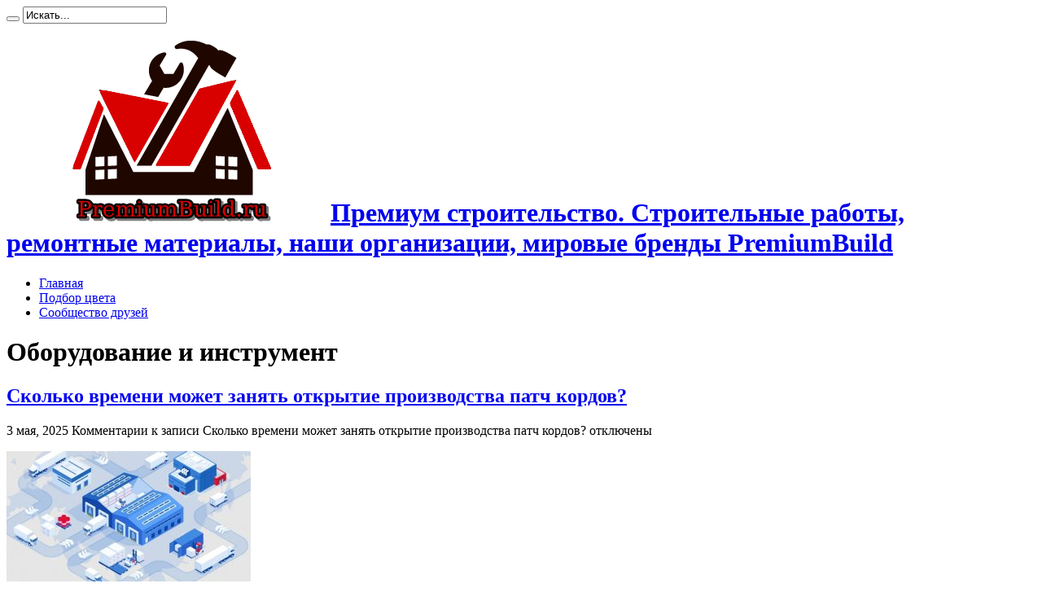

--- FILE ---
content_type: text/html; charset=UTF-8
request_url: https://premiumbuild.ru/category/instrument
body_size: 9424
content:
<!DOCTYPE html>
<html lang="ru-RU" prefix="og: http://ogp.me/ns#">
<head>
<meta charset="UTF-8" />
<link rel="profile" href="http://gmpg.org/xfn/11" />
<link rel="pingback" href="https://premiumbuild.ru/xmlrpc.php" />
<meta name='robots' content='index, follow, max-image-preview:large, max-snippet:-1, max-video-preview:-1' />

	<!-- This site is optimized with the Yoast SEO plugin v16.1.1 - https://yoast.com/wordpress/plugins/seo/ -->
	<title>Архивы Оборудование и инструмент - Премиум cтроительство. Cтроительные работы, ремонтные материалы, наши организации, мировые бренды</title>
	<link rel="canonical" href="http://premiumbuild.ru/category/instrument" />
	<link rel="next" href="http://premiumbuild.ru/category/instrument/page/2" />
	<meta property="og:locale" content="ru_RU" />
	<meta property="og:type" content="article" />
	<meta property="og:title" content="Архивы Оборудование и инструмент - Премиум cтроительство. Cтроительные работы, ремонтные материалы, наши организации, мировые бренды" />
	<meta property="og:description" content="Оборудование и инструмент" />
	<meta property="og:url" content="http://premiumbuild.ru/category/instrument" />
	<meta property="og:site_name" content="Премиум cтроительство. Cтроительные работы, ремонтные материалы, наши организации, мировые бренды" />
	<meta name="twitter:card" content="summary_large_image" />
	<script type="application/ld+json" class="yoast-schema-graph">{"@context":"https://schema.org","@graph":[{"@type":"WebSite","@id":"https://premiumbuild.ru/#website","url":"https://premiumbuild.ru/","name":"\u041f\u0440\u0435\u043c\u0438\u0443\u043c c\u0442\u0440\u043e\u0438\u0442\u0435\u043b\u044c\u0441\u0442\u0432\u043e. C\u0442\u0440\u043e\u0438\u0442\u0435\u043b\u044c\u043d\u044b\u0435 \u0440\u0430\u0431\u043e\u0442\u044b, \u0440\u0435\u043c\u043e\u043d\u0442\u043d\u044b\u0435 \u043c\u0430\u0442\u0435\u0440\u0438\u0430\u043b\u044b, \u043d\u0430\u0448\u0438 \u043e\u0440\u0433\u0430\u043d\u0438\u0437\u0430\u0446\u0438\u0438, \u043c\u0438\u0440\u043e\u0432\u044b\u0435 \u0431\u0440\u0435\u043d\u0434\u044b","description":"PremiumBuild","potentialAction":[{"@type":"SearchAction","target":"https://premiumbuild.ru/?s={search_term_string}","query-input":"required name=search_term_string"}],"inLanguage":"ru-RU"},{"@type":"CollectionPage","@id":"http://premiumbuild.ru/category/instrument#webpage","url":"http://premiumbuild.ru/category/instrument","name":"\u0410\u0440\u0445\u0438\u0432\u044b \u041e\u0431\u043e\u0440\u0443\u0434\u043e\u0432\u0430\u043d\u0438\u0435 \u0438 \u0438\u043d\u0441\u0442\u0440\u0443\u043c\u0435\u043d\u0442 - \u041f\u0440\u0435\u043c\u0438\u0443\u043c c\u0442\u0440\u043e\u0438\u0442\u0435\u043b\u044c\u0441\u0442\u0432\u043e. C\u0442\u0440\u043e\u0438\u0442\u0435\u043b\u044c\u043d\u044b\u0435 \u0440\u0430\u0431\u043e\u0442\u044b, \u0440\u0435\u043c\u043e\u043d\u0442\u043d\u044b\u0435 \u043c\u0430\u0442\u0435\u0440\u0438\u0430\u043b\u044b, \u043d\u0430\u0448\u0438 \u043e\u0440\u0433\u0430\u043d\u0438\u0437\u0430\u0446\u0438\u0438, \u043c\u0438\u0440\u043e\u0432\u044b\u0435 \u0431\u0440\u0435\u043d\u0434\u044b","isPartOf":{"@id":"https://premiumbuild.ru/#website"},"breadcrumb":{"@id":"http://premiumbuild.ru/category/instrument#breadcrumb"},"inLanguage":"ru-RU","potentialAction":[{"@type":"ReadAction","target":["http://premiumbuild.ru/category/instrument"]}]},{"@type":"BreadcrumbList","@id":"http://premiumbuild.ru/category/instrument#breadcrumb","itemListElement":[{"@type":"ListItem","position":1,"item":{"@type":"WebPage","@id":"https://premiumbuild.ru/","url":"https://premiumbuild.ru/","name":"\u0413\u043b\u0430\u0432\u043d\u0430\u044f \u0441\u0442\u0440\u0430\u043d\u0438\u0446\u0430"}},{"@type":"ListItem","position":2,"item":{"@type":"WebPage","@id":"http://premiumbuild.ru/category/instrument","url":"http://premiumbuild.ru/category/instrument","name":"\u041e\u0431\u043e\u0440\u0443\u0434\u043e\u0432\u0430\u043d\u0438\u0435 \u0438 \u0438\u043d\u0441\u0442\u0440\u0443\u043c\u0435\u043d\u0442"}}]}]}</script>
	<!-- / Yoast SEO plugin. -->


<link rel='dns-prefetch' href='//fonts.googleapis.com' />
<link rel='dns-prefetch' href='//s.w.org' />
<link rel="alternate" type="application/rss+xml" title="Премиум cтроительство. Cтроительные работы, ремонтные материалы, наши организации, мировые бренды &raquo; Лента" href="https://premiumbuild.ru/feed" />
<link rel="alternate" type="application/rss+xml" title="Премиум cтроительство. Cтроительные работы, ремонтные материалы, наши организации, мировые бренды &raquo; Лента комментариев" href="https://premiumbuild.ru/comments/feed" />
<link rel="alternate" type="application/rss+xml" title="Премиум cтроительство. Cтроительные работы, ремонтные материалы, наши организации, мировые бренды &raquo; Лента рубрики Оборудование и инструмент" href="https://premiumbuild.ru/category/instrument/feed" />
		<script type="text/javascript">
			window._wpemojiSettings = {"baseUrl":"https:\/\/s.w.org\/images\/core\/emoji\/13.0.1\/72x72\/","ext":".png","svgUrl":"https:\/\/s.w.org\/images\/core\/emoji\/13.0.1\/svg\/","svgExt":".svg","source":{"concatemoji":"https:\/\/premiumbuild.ru\/wp-includes\/js\/wp-emoji-release.min.js"}};
			!function(e,a,t){var n,r,o,i=a.createElement("canvas"),p=i.getContext&&i.getContext("2d");function s(e,t){var a=String.fromCharCode;p.clearRect(0,0,i.width,i.height),p.fillText(a.apply(this,e),0,0);e=i.toDataURL();return p.clearRect(0,0,i.width,i.height),p.fillText(a.apply(this,t),0,0),e===i.toDataURL()}function c(e){var t=a.createElement("script");t.src=e,t.defer=t.type="text/javascript",a.getElementsByTagName("head")[0].appendChild(t)}for(o=Array("flag","emoji"),t.supports={everything:!0,everythingExceptFlag:!0},r=0;r<o.length;r++)t.supports[o[r]]=function(e){if(!p||!p.fillText)return!1;switch(p.textBaseline="top",p.font="600 32px Arial",e){case"flag":return s([127987,65039,8205,9895,65039],[127987,65039,8203,9895,65039])?!1:!s([55356,56826,55356,56819],[55356,56826,8203,55356,56819])&&!s([55356,57332,56128,56423,56128,56418,56128,56421,56128,56430,56128,56423,56128,56447],[55356,57332,8203,56128,56423,8203,56128,56418,8203,56128,56421,8203,56128,56430,8203,56128,56423,8203,56128,56447]);case"emoji":return!s([55357,56424,8205,55356,57212],[55357,56424,8203,55356,57212])}return!1}(o[r]),t.supports.everything=t.supports.everything&&t.supports[o[r]],"flag"!==o[r]&&(t.supports.everythingExceptFlag=t.supports.everythingExceptFlag&&t.supports[o[r]]);t.supports.everythingExceptFlag=t.supports.everythingExceptFlag&&!t.supports.flag,t.DOMReady=!1,t.readyCallback=function(){t.DOMReady=!0},t.supports.everything||(n=function(){t.readyCallback()},a.addEventListener?(a.addEventListener("DOMContentLoaded",n,!1),e.addEventListener("load",n,!1)):(e.attachEvent("onload",n),a.attachEvent("onreadystatechange",function(){"complete"===a.readyState&&t.readyCallback()})),(n=t.source||{}).concatemoji?c(n.concatemoji):n.wpemoji&&n.twemoji&&(c(n.twemoji),c(n.wpemoji)))}(window,document,window._wpemojiSettings);
		</script>
		<style type="text/css">
img.wp-smiley,
img.emoji {
	display: inline !important;
	border: none !important;
	box-shadow: none !important;
	height: 1em !important;
	width: 1em !important;
	margin: 0 .07em !important;
	vertical-align: -0.1em !important;
	background: none !important;
	padding: 0 !important;
}
</style>
	<link rel='stylesheet' id='wp-block-library-css'  href='https://premiumbuild.ru/wp-includes/css/dist/block-library/style.min.css' type='text/css' media='all' />
<link rel='stylesheet' id='tie-style-css'  href='https://premiumbuild.ru/wp-content/themes/jarida/style.css' type='text/css' media='all' />
<link rel='stylesheet' id='Oswald-css'  href='https://fonts.googleapis.com/css?family=Oswald%3Aregular%2C700' type='text/css' media='all' />
<script type='text/javascript' src='https://premiumbuild.ru/wp-includes/js/jquery/jquery.min.js' id='jquery-core-js'></script>
<script type='text/javascript' src='https://premiumbuild.ru/wp-includes/js/jquery/jquery-migrate.min.js' id='jquery-migrate-js'></script>
<link rel="https://api.w.org/" href="https://premiumbuild.ru/wp-json/" /><link rel="alternate" type="application/json" href="https://premiumbuild.ru/wp-json/wp/v2/categories/4" /><link rel="EditURI" type="application/rsd+xml" title="RSD" href="https://premiumbuild.ru/xmlrpc.php?rsd" />
<link rel="wlwmanifest" type="application/wlwmanifest+xml" href="https://premiumbuild.ru/wp-includes/wlwmanifest.xml" /> 
<meta name="generator" content="WordPress 5.7.14" />
<link rel="shortcut icon" href="https://premiumbuild.ru/wp-content/uploads/2012/10/favicon.ico" title="Favicon" /><!--[if IE]>
<script type="text/javascript">jQuery(document).ready(function (){ jQuery(".menu-item").has("ul").children("a").attr("aria-haspopup", "true");});</script>
<![endif]-->
<!--[if lt IE 9]>
<script src="https://premiumbuild.ru/wp-content/themes/jarida/js/html5.js"></script>
<script src="https://premiumbuild.ru/wp-content/themes/jarida/js/selectivizr-min.js"></script>
<![endif]-->
<!--[if IE 8]>
<link rel="stylesheet" type="text/css" media="all" href="https://premiumbuild.ru/wp-content/themes/jarida/css/ie8.css" />
<![endif]-->
<meta http-equiv="X-UA-Compatible" content="IE=edge,chrome=1" />
<meta name="viewport" content="width=device-width, initial-scale=1, maximum-scale=1, user-scalable=no" />
<style type="text/css" media="screen"> 


body{
	font-size : 16px !important;
}
a:hover {
	color: #f5560c;	}

body.single .post .entry a, body.page .post .entry a {
	color: #ff0000;	}


</style> 

</head>
<body id="top" class="archive category category-instrument category-4">
	<div class="background-cover"></div>
	<div class="wrapper full-site">
				<div class="top-nav fade-in animated1 ">
			<div class="container">
				<div class="search-block">
					<form method="get" id="searchform" action="https://premiumbuild.ru/">
						<button class="search-button" type="submit" value="Поиск"></button>	
						<input type="text" id="s" name="s" value="Искать..." onfocus="if (this.value == 'Искать...') {this.value = '';}" onblur="if (this.value == '') {this.value = 'Искать...';}"  />
					</form>
				</div><!-- .search-block /-->
						<div class="social-icons icon_flat">
		<a class="tooldown" title="Rss" href="https://premiumbuild.ru/feed" target="_blank"><i class="tieicon-rss"></i></a>	</div>

				
								
			</div>
		</div><!-- .top-menu /-->
				

		<div class="container">	
		<header id="theme-header">
		<div class="header-content fade-in animated1">
			<div class="logo">
			<h1>								<a title="Премиум cтроительство. Cтроительные работы, ремонтные материалы, наши организации, мировые бренды" href="https://premiumbuild.ru/">
					<img src="https://premiumbuild.ru/wp-content/uploads/2019/10/logo7.png" alt="Премиум cтроительство. Cтроительные работы, ремонтные материалы, наши организации, мировые бренды" /><strong>Премиум cтроительство. Cтроительные работы, ремонтные материалы, наши организации, мировые бренды PremiumBuild</strong>
				</a>
			</h1>			</div><!-- .logo /-->
			<div class="ads-top">				<script type="text/javascript">
			var adWidth = jQuery(document).width();
			google_ad_client = "ca-pub-9794316721753768";
			if ( adWidth >= 768 ) {
			  google_ad_slot	= "6971458818";
			  google_ad_width	= 728;
			  google_ad_height 	= 90;
			} else  if ( adWidth >= 468 ) {
			  google_ad_slot	= "";
			  google_ad_width 	= 468;
			  google_ad_height 	= 60;
			}else {
			  google_ad_slot 	= "";
			  google_ad_width 	= 300;
			  google_ad_height 	= 250;
			}
		</script>
		<script type="text/javascript" src="http://pagead2.googlesyndication.com/pagead/show_ads.js"></script>
				</div>			<div class="clear"></div>
		</div>	
									<nav id="main-nav" class="fade-in animated2">
				<div class="container">				
				<div class="main-menu"><ul id="menu-top-menu" class="menu"><li id="menu-item-45" class="menu-item  menu-item-type-custom  menu-item-object-custom  menu-item-home"><a href="https://premiumbuild.ru/">Главная</a></li>
<li id="menu-item-2831" class="menu-item  menu-item-type-post_type  menu-item-object-page"><a href="https://premiumbuild.ru/podbor-cveta">Подбор цвета</a></li>
<li id="menu-item-5800" class="menu-item  menu-item-type-post_type  menu-item-object-page"><a href="https://premiumbuild.ru/soobshhestvo-druzej">Сообщество друзей</a></li>
</ul></div>				</div>
			</nav><!-- .main-nav /-->
		</header><!-- #header /-->
	
	<div id="main-content" class="container fade-in animated3"><div class="content-wrap">
	<div class="content">
					<div class="page-head">
			<h1 class="page-title">
				Оборудование и инструмент			</h1>
						<div class="stripe-line"></div>

					</div>
				<div class="post-listing ">
	<article class="item-list item_1">
		<h2 class="post-title"><a href="https://premiumbuild.ru/skolko-vremeni-mozhet-zanyat-otkrytie-proizvodstva-patch-kordov.html" title="Постоянная ссылка на Сколько времени может занять открытие производства патч кордов?" rel="bookmark">Сколько времени может занять открытие производства патч кордов?</a></h2>
		<p class="post-meta">
	
		
	<span class="tie-date">3 мая, 2025</span>	
	
	<span class="post-comments"><span>Комментарии<span class="screen-reader-text"> к записи Сколько времени может занять открытие производства патч кордов?</span> отключены</span></span>
</p>
						
								
		<div class="post-thumbnail">
			<a href="https://premiumbuild.ru/skolko-vremeni-mozhet-zanyat-otkrytie-proizvodstva-patch-kordov.html" title="Постоянная ссылка на Сколько времени может занять открытие производства патч кордов?" rel="bookmark">
				<img width="300" height="160" src="https://premiumbuild.ru/wp-content/uploads/2025/05/2f-300x160.jpg" class="attachment-tie-large size-tie-large wp-post-image" alt="fibotelecom" loading="lazy" srcset="https://premiumbuild.ru/wp-content/uploads/2025/05/2f-300x160.jpg 300w, https://premiumbuild.ru/wp-content/uploads/2025/05/2f-620x330.jpg 620w" sizes="(max-width: 300px) 100vw, 300px" />							</a>
		</div><!-- post-thumbnail /-->
					<div class="entry">
			<p>Открытие производства патч-кордов от ФИБО — сложный и многоэтапный процесс, требующий внимания ко множеству деталей. Для начала стоит рассмотреть основные стадии, которые необходимо пройти от идеи до полноценного запуска.</p>
			<a class="more-link" href="https://premiumbuild.ru/skolko-vremeni-mozhet-zanyat-otkrytie-proizvodstva-patch-kordov.html">Читать далее &raquo;</a>
		</div>
		
				<div class="clear"></div>
	</article><!-- .item-list -->
		
	<article class="item-list item_2">
		<h2 class="post-title"><a href="https://premiumbuild.ru/kak-vybrat-kassovoe-oborudovanie-dlya-ip.html" title="Постоянная ссылка на Как выбрать кассовое оборудование для ИП" rel="bookmark">Как выбрать кассовое оборудование для ИП</a></h2>
		<p class="post-meta">
	
		
	<span class="tie-date">27 сентября, 2024</span>	
	
	<span class="post-comments"><span>Комментарии<span class="screen-reader-text"> к записи Как выбрать кассовое оборудование для ИП</span> отключены</span></span>
</p>
						
								
		<div class="post-thumbnail">
			<a href="https://premiumbuild.ru/kak-vybrat-kassovoe-oborudovanie-dlya-ip.html" title="Постоянная ссылка на Как выбрать кассовое оборудование для ИП" rel="bookmark">
				<img width="300" height="160" src="https://premiumbuild.ru/wp-content/uploads/2024/09/fs-300x160.jpg" class="attachment-tie-large size-tie-large wp-post-image" alt="f-service" loading="lazy" />							</a>
		</div><!-- post-thumbnail /-->
					<div class="entry">
			<p>Выбор кассового оборудования – важный шаг для любого индивидуального предпринимателя.</p>
			<a class="more-link" href="https://premiumbuild.ru/kak-vybrat-kassovoe-oborudovanie-dlya-ip.html">Читать далее &raquo;</a>
		</div>
		
				<div class="clear"></div>
	</article><!-- .item-list -->
		
	<article class="item-list item_3">
		<h2 class="post-title"><a href="https://premiumbuild.ru/dizelnyj-generator-osobennosti-vybora-i-preimushhestva.html" title="Постоянная ссылка на Дизельный генератор: особенности выбора и преимущества" rel="bookmark">Дизельный генератор: особенности выбора и преимущества</a></h2>
		<p class="post-meta">
	
		
	<span class="tie-date">4 мая, 2021</span>	
	
	<span class="post-comments"><span>Комментарии<span class="screen-reader-text"> к записи Дизельный генератор: особенности выбора и преимущества</span> отключены</span></span>
</p>
						
								
		<div class="post-thumbnail">
			<a href="https://premiumbuild.ru/dizelnyj-generator-osobennosti-vybora-i-preimushhestva.html" title="Постоянная ссылка на Дизельный генератор: особенности выбора и преимущества" rel="bookmark">
				<img width="300" height="160" src="https://premiumbuild.ru/wp-content/uploads/2021/05/2electdg-300x160.jpg" class="attachment-tie-large size-tie-large wp-post-image" alt="Дизельгенератор" loading="lazy" />							</a>
		</div><!-- post-thumbnail /-->
					<div class="entry">
			<p>Дизельные генераторы являются востребованным источником электропитания. Их используют как в производственных, так и в бытовых целях. Выпускаются переносные и стационарные модели.</p>
			<a class="more-link" href="https://premiumbuild.ru/dizelnyj-generator-osobennosti-vybora-i-preimushhestva.html">Читать далее &raquo;</a>
		</div>
		
				<div class="clear"></div>
	</article><!-- .item-list -->
		
	<article class="item-list item_4">
		<h2 class="post-title"><a href="https://premiumbuild.ru/dizelnyj-generator-ad-100-fregat-obzor.html" title="Постоянная ссылка на Дизельный генератор АД-100-Fregat: обзор" rel="bookmark">Дизельный генератор АД-100-Fregat: обзор</a></h2>
		<p class="post-meta">
	
		
	<span class="tie-date">22 июля, 2020</span>	
	
	<span class="post-comments"><span>Комментарии<span class="screen-reader-text"> к записи Дизельный генератор АД-100-Fregat: обзор</span> отключены</span></span>
</p>
						
								
		<div class="post-thumbnail">
			<a href="https://premiumbuild.ru/dizelnyj-generator-ad-100-fregat-obzor.html" title="Постоянная ссылка на Дизельный генератор АД-100-Fregat: обзор" rel="bookmark">
				<img width="300" height="160" src="https://premiumbuild.ru/wp-content/uploads/2020/07/2frega-300x160.jpg" class="attachment-tie-large size-tie-large wp-post-image" alt="Дизель" loading="lazy" />							</a>
		</div><!-- post-thumbnail /-->
					<div class="entry">
			<p>Дизельные генераторы активно используются там, где отсутствует электропитание или имеются проблемы со стабильностью его подачи. Модели мощностью 100 кВт активно применяются в промышленной, строительной и прочих сферах.</p>
			<a class="more-link" href="https://premiumbuild.ru/dizelnyj-generator-ad-100-fregat-obzor.html">Читать далее &raquo;</a>
		</div>
		
				<div class="clear"></div>
	</article><!-- .item-list -->
		
</div>
			<div class="pagination">
		<span class="pages">Страница 1 из 4</span><span class="current">1</span><a href="https://premiumbuild.ru/category/instrument/page/2" class="page" title="2">2</a><a href="https://premiumbuild.ru/category/instrument/page/3" class="page" title="3">3</a><a href="https://premiumbuild.ru/category/instrument/page/4" class="page" title="4">4</a>					<span id="tie-next-page">
					<a href="https://premiumbuild.ru/category/instrument/page/2" >&raquo;</a>					</span>
						</div>
			
	</div> <!-- .content -->

<aside class="sidebar-narrow">
<div id="posts-list-widget-4" class="widget posts-list"><div class="widget-top"><h4>Последние записи		</h4><div class="stripe-line"></div></div>
						<div class="widget-container">				<ul>
					<li>
		<h3><a href="https://premiumbuild.ru/rol-nakrutki-podpischikov-v-testirovanii-nish-i-formatov-kontenta-v-telegram.html">Роль накрутки подписчиков в тестировании ниш и форматов контента в Telegram</a></h3>
	 <span class="date"><span class="tie-date">19 декабря, 2025</span></span>
</li>
<li>
				
		<div class="post-thumbnail">
			<a href="https://premiumbuild.ru/gostinica-konak-house-komfort-i-gostepriimstvo-v-gorax.html" title="Постоянная ссылка на Гостиница Konak House: комфорт и гостеприимство в горах" rel="bookmark"><img width="70" height="70" src="https://premiumbuild.ru/wp-content/uploads/2025/11/gos-70x70.jpg" class="attachment-tie-small size-tie-small wp-post-image" alt="optim.tildacdn.com" loading="lazy" srcset="https://premiumbuild.ru/wp-content/uploads/2025/11/gos-70x70.jpg 70w, https://premiumbuild.ru/wp-content/uploads/2025/11/gos-150x150.jpg 150w" sizes="(max-width: 70px) 100vw, 70px" /></a>
		</div><!-- post-thumbnail /-->
		<h3><a href="https://premiumbuild.ru/gostinica-konak-house-komfort-i-gostepriimstvo-v-gorax.html">Гостиница Konak House: комфорт и гостеприимство в горах</a></h3>
	 <span class="date"><span class="tie-date">20 ноября, 2025</span></span>
</li>
<li>
		<h3><a href="https://premiumbuild.ru/na-kakoe-meropriyatie-arendovat-robota-sobaku.html">На какое мероприятие арендовать робота-собаку?</a></h3>
	 <span class="date"><span class="tie-date">31 октября, 2025</span></span>
</li>
<li>
		<h3><a href="https://premiumbuild.ru/chto-takoe-fulfilment-dlya-marketplejsov.html">Что такое фулфилмент для маркетплейсов</a></h3>
	 <span class="date"><span class="tie-date">18 октября, 2025</span></span>
</li>
<li>
		<h3><a href="https://premiumbuild.ru/elektricheskij-privod.html">Электрический привод</a></h3>
	 <span class="date"><span class="tie-date">9 августа, 2025</span></span>
</li>
	
				</ul>
		<div class="clear"></div>
	</div></div><!-- .widget /--><div id="posts-list-widget-3" class="widget posts-list"><div class="widget-top"><h4>Популярные статьи		</h4><div class="stripe-line"></div></div>
						<div class="widget-container">				<ul>
					<li>
		<h3><a href="https://premiumbuild.ru/shkaf-krovat.html">Шкаф-кровать</a></h3>
	 <span class="date"><span class="tie-date">19 марта, 2014</span></span>
</li>
<li>
				
		<div class="post-thumbnail">
			<a href="https://premiumbuild.ru/tonkij-propil.html" title="Постоянная ссылка на Тонкий пропил" rel="bookmark"><img width="70" height="55" src="https://premiumbuild.ru/wp-content/uploads/2012/09/5premiumbuild.jpg" class="attachment-tie-small size-tie-small wp-post-image" alt="" loading="lazy" srcset="https://premiumbuild.ru/wp-content/uploads/2012/09/5premiumbuild.jpg 387w, https://premiumbuild.ru/wp-content/uploads/2012/09/5premiumbuild-300x234.jpg 300w, https://premiumbuild.ru/wp-content/uploads/2012/09/5premiumbuild-384x300.jpg 384w" sizes="(max-width: 70px) 100vw, 70px" /></a>
		</div><!-- post-thumbnail /-->
		<h3><a href="https://premiumbuild.ru/tonkij-propil.html">Тонкий пропил</a></h3>
	 <span class="date"><span class="tie-date">4 сентября, 2012</span></span>
</li>
<li>
		<h3><a href="https://premiumbuild.ru/potolok-besshovnyj-plastichnye-preimushhestva.html">Потолок бесшовный: пластичные преимущества</a></h3>
	 <span class="date"><span class="tie-date">8 октября, 2016</span></span>
</li>
<li>
		<h3><a href="https://premiumbuild.ru/garazhnye-vorota-kupit-avtomaticheskie-sekcionnye-vorota.html">Гаражные ворота, купить автоматические секционные ворота</a></h3>
	 <span class="date"><span class="tie-date">5 сентября, 2016</span></span>
</li>
<li>
		<h3><a href="https://premiumbuild.ru/prozrachnye-kapy-protiv-breketov-vybor-v-polzu-komforta-i-estetiki.html">Прозрачные капы против брекетов &#8212; выбор в пользу комфорта и эстетики</a></h3>
	 <span class="date"><span class="tie-date">21 мая, 2024</span></span>
</li>
<li>
		<h3><a href="https://premiumbuild.ru/alyuminievye-sekcionnye-radiatory.html">Алюминиевые секционные радиаторы</a></h3>
	 <span class="date"><span class="tie-date">22 июля, 2016</span></span>
</li>
<li>
		<h3><a href="https://premiumbuild.ru/vybor-radiatora-otopleniya-radiatory-iz-alyuminiya.html">Выбор радиатора отопления. Радиаторы из алюминия</a></h3>
	 <span class="date"><span class="tie-date">22 июля, 2016</span></span>
</li>
<li>
		<h3><a href="https://premiumbuild.ru/preimushhestva-matovyx-natyazhnyx-potolkov.html">Преимущества матовых натяжных потолков</a></h3>
	 <span class="date"><span class="tie-date">8 октября, 2016</span></span>
</li>
<li>
				
		<div class="post-thumbnail">
			<a href="https://premiumbuild.ru/kabinet-na-balkone.html" title="Постоянная ссылка на Кабинет на балконе" rel="bookmark"><img width="70" height="70" src="https://premiumbuild.ru/wp-content/uploads/2016/08/2lodg-70x70.jpg" class="attachment-tie-small size-tie-small wp-post-image" alt="" loading="lazy" srcset="https://premiumbuild.ru/wp-content/uploads/2016/08/2lodg-70x70.jpg 70w, https://premiumbuild.ru/wp-content/uploads/2016/08/2lodg-150x150.jpg 150w" sizes="(max-width: 70px) 100vw, 70px" /></a>
		</div><!-- post-thumbnail /-->
		<h3><a href="https://premiumbuild.ru/kabinet-na-balkone.html">Кабинет на балконе</a></h3>
	 <span class="date"><span class="tie-date">10 августа, 2016</span></span>
</li>
<li>
		<h3><a href="https://premiumbuild.ru/plyusy-i-minusy-natyazhnogo-potolka-importnogo.html">Плюсы и минусы натяжного потолка импортного</a></h3>
	 <span class="date"><span class="tie-date">8 октября, 2016</span></span>
</li>
	
				</ul>
		<div class="clear"></div>
	</div></div><!-- .widget /--></aside>
</div> <!-- .content-wrap -->
<aside class="sidebar">
<div id="execphp-19" class="widget widget_execphp"><div class="widget-top"><h4> </h4><div class="stripe-line"></div></div>
						<div class="widget-container">			<div class="execphpwidget"><script async src="//pagead2.googlesyndication.com/pagead/js/adsbygoogle.js"></script>
<!-- premiumbuild_kv -->
<ins class="adsbygoogle"
     style="display:inline-block;width:336px;height:280px"
     data-ad-client="ca-pub-9794316721753768"
     data-ad-slot="1885880419"></ins>
<script>
(adsbygoogle = window.adsbygoogle || []).push({});
</script></div>
		</div></div><!-- .widget /--><div id="categories-8" class="widget widget_categories"><div class="widget-top"><h4>Рубрики</h4><div class="stripe-line"></div></div>
						<div class="widget-container">
			<ul>
					<li class="cat-item cat-item-2230"><a href="https://premiumbuild.ru/category/balkoni" title="Балконы и лоджии">Балконы и лоджии</a>
</li>
	<li class="cat-item cat-item-2184"><a href="https://premiumbuild.ru/category/teplo/radiator" title="Радиаторы и батареи отопления">Батареи радиаторы‎</a>
</li>
	<li class="cat-item cat-item-2349"><a href="https://premiumbuild.ru/category/bytovye-pribory" title="Бытовые приборы">Бытовые приборы</a>
</li>
	<li class="cat-item cat-item-2140"><a href="https://premiumbuild.ru/category/vanna-tualet" title="Ванная комната и туалет">Ванная комната и туалет</a>
</li>
	<li class="cat-item cat-item-2391"><a href="https://premiumbuild.ru/category/ventilyaciya" title="Вентиляция">Вентиляция</a>
</li>
	<li class="cat-item cat-item-2418"><a href="https://premiumbuild.ru/category/vnutrennyaya-otdelka">Внутренняя отделка</a>
</li>
	<li class="cat-item cat-item-2253"><a href="https://premiumbuild.ru/category/vorota-garag" title="Гаражные ворота">Гаражные ворота</a>
</li>
	<li class="cat-item cat-item-55"><a href="https://premiumbuild.ru/category/dveri-vorota" title="Двери и Ворота">Двери и Ворота</a>
</li>
	<li class="cat-item cat-item-2389"><a href="https://premiumbuild.ru/category/devajs-i-gadzhet" title="Девайс и Гаджет">Девайс и Гаджет</a>
</li>
	<li class="cat-item cat-item-2376"><a href="https://premiumbuild.ru/category/dom-i-byt" title="Дом и быт">Дом и быт</a>
</li>
	<li class="cat-item cat-item-2383"><a href="https://premiumbuild.ru/category/dosug" title="Досуг">Досуг</a>
</li>
	<li class="cat-item cat-item-2149"><a href="https://premiumbuild.ru/category/nedvigimost" title="Жилая и коммерческая недвижимость">Жилая и коммерческая недвижимость</a>
</li>
	<li class="cat-item cat-item-50"><a href="https://premiumbuild.ru/category/roof" title="крыша">Кровля</a>
</li>
	<li class="cat-item cat-item-2126"><a href="https://premiumbuild.ru/category/krepeg" title="Кронштейны, ролики и крепеж">Кронштейны, ролики и крепеж</a>
</li>
	<li class="cat-item cat-item-2442"><a href="https://premiumbuild.ru/category/landshaftnyj-dizajn" title="Ландшафтный дизайн">Ландшафтный дизайн</a>
</li>
	<li class="cat-item cat-item-2118"><a href="https://premiumbuild.ru/category/lesnici" title="Наружные и внутренние лестницы">Лестницы</a>
</li>
	<li class="cat-item cat-item-2429"><a href="https://premiumbuild.ru/category/magaziny" title="Магазины">Магазины</a>
</li>
	<li class="cat-item cat-item-251"><a href="https://premiumbuild.ru/category/mebel" title="Мебель">Мебель</a>
</li>
	<li class="cat-item cat-item-2315"><a href="https://premiumbuild.ru/category/metall" title="Металлопрокат, металлопродукция">Металлопрокат, металлопродукция</a>
</li>
	<li class="cat-item cat-item-1"><a href="https://premiumbuild.ru/category/news" title="Новости">Новости</a>
</li>
	<li class="cat-item cat-item-4 current-cat"><a aria-current="page" href="https://premiumbuild.ru/category/instrument" title="Оборудование и инструмент">Оборудование и инструмент</a>
</li>
	<li class="cat-item cat-item-3"><a href="https://premiumbuild.ru/category/okna" title="okna">Окна</a>
</li>
	<li class="cat-item cat-item-2416"><a href="https://premiumbuild.ru/category/okonnye-proemy">Оконные проёмы</a>
</li>
	<li class="cat-item cat-item-2417"><a href="https://premiumbuild.ru/category/otdelka-vnutrennih-sten-doma">Отделка внутренних стен дома</a>
</li>
	<li class="cat-item cat-item-2412"><a href="https://premiumbuild.ru/category/otdelka-i-oformlenie-okon">Отделка и оформление окон</a>
</li>
	<li class="cat-item cat-item-8"><a href="https://premiumbuild.ru/category/teplo" title="Отопление">Отопление</a>
</li>
	<li class="cat-item cat-item-2328"><a href="https://premiumbuild.ru/category/oxrana-truda" title="Охрана труда">Охрана труда</a>
</li>
	<li class="cat-item cat-item-2399"><a href="https://premiumbuild.ru/category/po-i-smeta" title="ПО и сметное дело">ПО и сметное дело</a>
</li>
	<li class="cat-item cat-item-1899"><a href="https://premiumbuild.ru/category/pol-2" title="Пол">Пол</a>
</li>
	<li class="cat-item cat-item-2153"><a href="https://premiumbuild.ru/category/potolok" title="Потолок">Потолок</a>
</li>
	<li class="cat-item cat-item-2279"><a href="https://premiumbuild.ru/category/potolok/natyzgnoy" title="Потолок натяжного типа">Потолок натяжного типа</a>
</li>
	<li class="cat-item cat-item-2385"><a href="https://premiumbuild.ru/category/ritual" title="Ритуальная архитектура">Ритуальная архитектура</a>
</li>
	<li class="cat-item cat-item-2121"><a href="https://premiumbuild.ru/category/skvagina-kolodec" title="Скважины и колодцы">Скважины и колодцы</a>
</li>
	<li class="cat-item cat-item-2133"><a href="https://premiumbuild.ru/category/sklad-proizvodstvo" title="Складские и производственные помещения">Складские и производственные помещения</a>
</li>
	<li class="cat-item cat-item-2155"><a href="https://premiumbuild.ru/category/material/smesi" title="Смеси сухого типа">Смеси сухого типа</a>
</li>
	<li class="cat-item cat-item-1900"><a href="https://premiumbuild.ru/category/soveti" title="Советы">Советы</a>
</li>
	<li class="cat-item cat-item-54"><a href="https://premiumbuild.ru/category/electro" title="Советы электрика">Советы электрика</a>
</li>
	<li class="cat-item cat-item-2340"><a href="https://premiumbuild.ru/category/sportivnye-sooruzheniya" title="Спортивные сооружения">Спортивные сооружения</a>
</li>
	<li class="cat-item cat-item-2414"><a href="https://premiumbuild.ru/category/stati">Статьи</a>
</li>
	<li class="cat-item cat-item-2413"><a href="https://premiumbuild.ru/category/stroitelstvo-i-arhitektura">Строительство и архитектура</a>
</li>
	<li class="cat-item cat-item-2415"><a href="https://premiumbuild.ru/category/stroitelstvo-i-remont">Строительство и ремонт</a>
</li>
	<li class="cat-item cat-item-31"><a href="https://premiumbuild.ru/category/material" title="Строй материал">Строй материал</a>
</li>
	<li class="cat-item cat-item-2321"><a href="https://premiumbuild.ru/category/stroitehnology" title="Стройтехнологии">Стройтехнологии</a>
</li>
	<li class="cat-item cat-item-2411"><a href="https://premiumbuild.ru/category/teploizolyaciya">Теплоизоляция</a>
</li>
	<li class="cat-item cat-item-2107"><a href="https://premiumbuild.ru/category/banya-sauna" title="Технология строительства бани, сауны">Технология строительства бани, сауны</a>
</li>
	<li class="cat-item cat-item-2311"><a href="https://premiumbuild.ru/category/spectehnika" title="Транспорт и спецтехника">Транспорт и спецтехника</a>
</li>
	<li class="cat-item cat-item-2431"><a href="https://premiumbuild.ru/category/uslugi" title="Услуги">Услуги</a>
</li>
	<li class="cat-item cat-item-2235"><a href="https://premiumbuild.ru/category/utepleniye" title="Утепление домов">Утепление домов</a>
</li>
	<li class="cat-item cat-item-66"><a href="https://premiumbuild.ru/category/osnova" title="Фундаменты">Фундаменты</a>
</li>
	<li class="cat-item cat-item-2068"><a href="https://premiumbuild.ru/category/ekonomiya-energii">Экономия энергии</a>
</li>
			</ul>

			</div></div><!-- .widget /--><div id="execphp-15" class="widget widget_execphp"><div class="widget-top"><h4> </h4><div class="stripe-line"></div></div>
						<div class="widget-container">			<div class="execphpwidget"><script async src="//pagead2.googlesyndication.com/pagead/js/adsbygoogle.js"></script>
<!-- premiumbuild_kv -->
<ins class="adsbygoogle"
     style="display:inline-block;width:336px;height:280px"
     data-ad-client="ca-pub-9794316721753768"
     data-ad-slot="1885880419"></ins>
<script>
(adsbygoogle = window.adsbygoogle || []).push({});
</script></div>
		</div></div><!-- .widget /--></aside>
<div class="clear"></div>		<div class="clear"></div>
	</div><!-- .container /-->
	
		</div><!-- .container -->

					
	<div class="clear"></div>
	<div class="footer-bottom fade-in animated4">
		<div class="container">
						<div class="alignleft">
			© 2012-2026 Премиум cтроительство. Cтроительные работы, ремонтные материалы, наши организации, мировые бренды			</div>
		</div><!-- .Container -->
	</div><!-- .Footer bottom -->
	
</div><!-- .Wrapper -->
<div id="fb-root"></div>
<script type="text/javascript">
<!--
var _acic={dataProvider:10};(function(){var e=document.createElement("script");e.type="text/javascript";e.async=true;e.src="https://www.acint.net/aci.js";var t=document.getElementsByTagName("script")[0];t.parentNode.insertBefore(e,t)})()
//-->
</script><script>
  (function(i,s,o,g,r,a,m){i['GoogleAnalyticsObject']=r;i[r]=i[r]||function(){
  (i[r].q=i[r].q||[]).push(arguments)},i[r].l=1*new Date();a=s.createElement(o),
  m=s.getElementsByTagName(o)[0];a.async=1;a.src=g;m.parentNode.insertBefore(a,m)
  })(window,document,'script','//www.google-analytics.com/analytics.js','ga');

  ga('create', 'UA-72798005-13', 'auto');
  ga('send', 'pageview');

</script><script type='text/javascript' id='tie-scripts-js-extra'>
/* <![CDATA[ */
var tie = {"go_to":"\u041f\u0435\u0440\u0435\u0439\u0442\u0438","ajaxurl":"https:\/\/premiumbuild.ru\/wp-admin\/admin-ajax.php","your_rating":"\u0412\u0430\u0448 \u0440\u0435\u0439\u0442\u0438\u043d\u0433:","is_singular":"","reading_indicator":""};
/* ]]> */
</script>
<script type='text/javascript' src='https://premiumbuild.ru/wp-content/themes/jarida/js/tie-scripts.js' id='tie-scripts-js'></script>
<script type='text/javascript' src='https://premiumbuild.ru/wp-includes/js/wp-embed.min.js' id='wp-embed-js'></script>
</body>
</html>

--- FILE ---
content_type: text/html; charset=utf-8
request_url: https://www.google.com/recaptcha/api2/aframe
body_size: 269
content:
<!DOCTYPE HTML><html><head><meta http-equiv="content-type" content="text/html; charset=UTF-8"></head><body><script nonce="fyK1zTtJKLOmFD7KSxSWww">/** Anti-fraud and anti-abuse applications only. See google.com/recaptcha */ try{var clients={'sodar':'https://pagead2.googlesyndication.com/pagead/sodar?'};window.addEventListener("message",function(a){try{if(a.source===window.parent){var b=JSON.parse(a.data);var c=clients[b['id']];if(c){var d=document.createElement('img');d.src=c+b['params']+'&rc='+(localStorage.getItem("rc::a")?sessionStorage.getItem("rc::b"):"");window.document.body.appendChild(d);sessionStorage.setItem("rc::e",parseInt(sessionStorage.getItem("rc::e")||0)+1);localStorage.setItem("rc::h",'1768972880462');}}}catch(b){}});window.parent.postMessage("_grecaptcha_ready", "*");}catch(b){}</script></body></html>